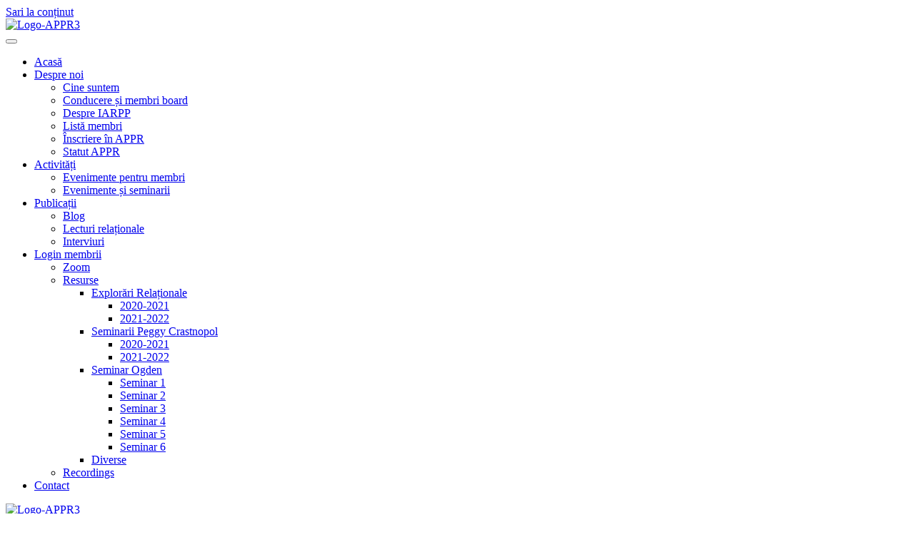

--- FILE ---
content_type: text/html; charset=UTF-8
request_url: https://iarpp.ro/incursiune-in-lumea-lui-castaneda/
body_size: 25650
content:
<!doctype html><html lang="ro-RO" prefix="og: https://ogp.me/ns#"><head><script data-no-optimize="1">var litespeed_docref=sessionStorage.getItem("litespeed_docref");litespeed_docref&&(Object.defineProperty(document,"referrer",{get:function(){return litespeed_docref}}),sessionStorage.removeItem("litespeed_docref"));</script> <meta charset="UTF-8"><meta name="viewport" content="width=device-width, initial-scale=1"><link rel="profile" href="https://gmpg.org/xfn/11"><title>Incursiune in lumea lui Castaneda - IARPP</title><meta name="description" content="L-am citit prima oara pe Castaneda acum vreo 10 ani la recomandarea unui bun cititor. Considerandu-ma un bun cititor, am inceput cu primul volum din seria ..."/><meta name="robots" content="follow, index, max-snippet:-1, max-video-preview:-1, max-image-preview:large"/><link rel="canonical" href="https://iarpp.ro/incursiune-in-lumea-lui-castaneda/" /><meta property="og:locale" content="ro_RO" /><meta property="og:type" content="article" /><meta property="og:title" content="Incursiune in lumea lui Castaneda - IARPP" /><meta property="og:description" content="L-am citit prima oara pe Castaneda acum vreo 10 ani la recomandarea unui bun cititor. Considerandu-ma un bun cititor, am inceput cu primul volum din seria ..." /><meta property="og:url" content="https://iarpp.ro/incursiune-in-lumea-lui-castaneda/" /><meta property="og:site_name" content="IARPP" /><meta property="article:section" content="Lecturi relationale" /><meta property="og:updated_time" content="2025-10-25T15:04:44+03:00" /><meta property="og:image" content="https://iarpp.ro/wp-content/uploads/2022/02/719fa7f0d012300561353885eb617cb7.jpg" /><meta property="og:image:secure_url" content="https://iarpp.ro/wp-content/uploads/2022/02/719fa7f0d012300561353885eb617cb7.jpg" /><meta property="og:image:width" content="250" /><meta property="og:image:height" content="354" /><meta property="og:image:alt" content="castaneda" /><meta property="og:image:type" content="image/jpeg" /><meta property="article:published_time" content="2022-02-06T20:39:18+02:00" /><meta property="article:modified_time" content="2025-10-25T15:04:44+03:00" /><meta name="twitter:card" content="summary_large_image" /><meta name="twitter:title" content="Incursiune in lumea lui Castaneda - IARPP" /><meta name="twitter:description" content="L-am citit prima oara pe Castaneda acum vreo 10 ani la recomandarea unui bun cititor. Considerandu-ma un bun cititor, am inceput cu primul volum din seria ..." /><meta name="twitter:image" content="https://iarpp.ro/wp-content/uploads/2022/02/719fa7f0d012300561353885eb617cb7.jpg" /><meta name="twitter:label1" content="Scris de" /><meta name="twitter:data1" content="iarppadmin" /><meta name="twitter:label2" content="Timp pentru citire" /><meta name="twitter:data2" content="13 minute" /> <script type="application/ld+json" class="rank-math-schema">{"@context":"https://schema.org","@graph":[{"@type":["Person","Organization"],"@id":"https://iarpp.ro/#person","name":"IARPP","logo":{"@type":"ImageObject","@id":"https://iarpp.ro/#logo","url":"https://iarpp.ro/wp-content/uploads/2020/03/Logo-APPR3-e1585241875551.png","contentUrl":"https://iarpp.ro/wp-content/uploads/2020/03/Logo-APPR3-e1585241875551.png","caption":"IARPP","inLanguage":"ro-RO","width":"240","height":"57"},"image":{"@type":"ImageObject","@id":"https://iarpp.ro/#logo","url":"https://iarpp.ro/wp-content/uploads/2020/03/Logo-APPR3-e1585241875551.png","contentUrl":"https://iarpp.ro/wp-content/uploads/2020/03/Logo-APPR3-e1585241875551.png","caption":"IARPP","inLanguage":"ro-RO","width":"240","height":"57"}},{"@type":"WebSite","@id":"https://iarpp.ro/#website","url":"https://iarpp.ro","name":"IARPP","alternateName":"APPR","publisher":{"@id":"https://iarpp.ro/#person"},"inLanguage":"ro-RO"},{"@type":"ImageObject","@id":"https://iarpp.ro/wp-content/uploads/2022/02/719fa7f0d012300561353885eb617cb7.jpg","url":"https://iarpp.ro/wp-content/uploads/2022/02/719fa7f0d012300561353885eb617cb7.jpg","width":"250","height":"354","inLanguage":"ro-RO"},{"@type":"WebPage","@id":"https://iarpp.ro/incursiune-in-lumea-lui-castaneda/#webpage","url":"https://iarpp.ro/incursiune-in-lumea-lui-castaneda/","name":"Incursiune in lumea lui Castaneda - IARPP","datePublished":"2022-02-06T20:39:18+02:00","dateModified":"2025-10-25T15:04:44+03:00","isPartOf":{"@id":"https://iarpp.ro/#website"},"primaryImageOfPage":{"@id":"https://iarpp.ro/wp-content/uploads/2022/02/719fa7f0d012300561353885eb617cb7.jpg"},"inLanguage":"ro-RO"},{"@type":"Person","@id":"https://iarpp.ro/author/iarppadmin/","name":"iarppadmin","url":"https://iarpp.ro/author/iarppadmin/","image":{"@type":"ImageObject","@id":"https://iarpp.ro/wp-content/litespeed/avatar/89c0a6253cdc2727d4ba1420fb575741.jpg?ver=1768562747","url":"https://iarpp.ro/wp-content/litespeed/avatar/89c0a6253cdc2727d4ba1420fb575741.jpg?ver=1768562747","caption":"iarppadmin","inLanguage":"ro-RO"}},{"@type":"BlogPosting","headline":"Incursiune in lumea lui Castaneda - IARPP","keywords":"castaneda","datePublished":"2022-02-06T20:39:18+02:00","dateModified":"2025-10-25T15:04:44+03:00","author":{"@id":"https://iarpp.ro/author/iarppadmin/","name":"iarppadmin"},"publisher":{"@id":"https://iarpp.ro/#person"},"description":"L-am citit prima oara pe Castaneda acum vreo 10 ani la recomandarea unui bun cititor. Considerandu-ma un bun cititor, am inceput cu primul volum din seria ...","name":"Incursiune in lumea lui Castaneda - IARPP","@id":"https://iarpp.ro/incursiune-in-lumea-lui-castaneda/#richSnippet","isPartOf":{"@id":"https://iarpp.ro/incursiune-in-lumea-lui-castaneda/#webpage"},"image":{"@id":"https://iarpp.ro/wp-content/uploads/2022/02/719fa7f0d012300561353885eb617cb7.jpg"},"inLanguage":"ro-RO","mainEntityOfPage":{"@id":"https://iarpp.ro/incursiune-in-lumea-lui-castaneda/#webpage"}}]}</script> <link rel="alternate" type="application/rss+xml" title="IARPP &raquo; Flux" href="https://iarpp.ro/feed/" /><link rel="alternate" type="application/rss+xml" title="IARPP &raquo; Flux comentarii" href="https://iarpp.ro/comments/feed/" /><link rel="alternate" type="text/calendar" title="Flux iCal IARPP &raquo;" href="https://iarpp.ro/evenimente/?ical=1" /><link rel="alternate" type="application/rss+xml" title="Flux comentarii IARPP &raquo; Incursiune in lumea lui Castaneda" href="https://iarpp.ro/incursiune-in-lumea-lui-castaneda/feed/" /><link rel="alternate" title="oEmbed (JSON)" type="application/json+oembed" href="https://iarpp.ro/wp-json/oembed/1.0/embed?url=https%3A%2F%2Fiarpp.ro%2Fincursiune-in-lumea-lui-castaneda%2F" /><link rel="alternate" title="oEmbed (XML)" type="text/xml+oembed" href="https://iarpp.ro/wp-json/oembed/1.0/embed?url=https%3A%2F%2Fiarpp.ro%2Fincursiune-in-lumea-lui-castaneda%2F&#038;format=xml" /><style id='wp-img-auto-sizes-contain-inline-css'>img:is([sizes=auto i],[sizes^="auto," i]){contain-intrinsic-size:3000px 1500px}
/*# sourceURL=wp-img-auto-sizes-contain-inline-css */</style><link data-optimized="2" rel="stylesheet" href="https://iarpp.ro/wp-content/litespeed/css/a4bacf6ec67729d3fd3c62845db604fe.css?ver=e935f" /><style id='global-styles-inline-css'>:root{--wp--preset--aspect-ratio--square: 1;--wp--preset--aspect-ratio--4-3: 4/3;--wp--preset--aspect-ratio--3-4: 3/4;--wp--preset--aspect-ratio--3-2: 3/2;--wp--preset--aspect-ratio--2-3: 2/3;--wp--preset--aspect-ratio--16-9: 16/9;--wp--preset--aspect-ratio--9-16: 9/16;--wp--preset--color--black: #000000;--wp--preset--color--cyan-bluish-gray: #abb8c3;--wp--preset--color--white: #ffffff;--wp--preset--color--pale-pink: #f78da7;--wp--preset--color--vivid-red: #cf2e2e;--wp--preset--color--luminous-vivid-orange: #ff6900;--wp--preset--color--luminous-vivid-amber: #fcb900;--wp--preset--color--light-green-cyan: #7bdcb5;--wp--preset--color--vivid-green-cyan: #00d084;--wp--preset--color--pale-cyan-blue: #8ed1fc;--wp--preset--color--vivid-cyan-blue: #0693e3;--wp--preset--color--vivid-purple: #9b51e0;--wp--preset--gradient--vivid-cyan-blue-to-vivid-purple: linear-gradient(135deg,rgb(6,147,227) 0%,rgb(155,81,224) 100%);--wp--preset--gradient--light-green-cyan-to-vivid-green-cyan: linear-gradient(135deg,rgb(122,220,180) 0%,rgb(0,208,130) 100%);--wp--preset--gradient--luminous-vivid-amber-to-luminous-vivid-orange: linear-gradient(135deg,rgb(252,185,0) 0%,rgb(255,105,0) 100%);--wp--preset--gradient--luminous-vivid-orange-to-vivid-red: linear-gradient(135deg,rgb(255,105,0) 0%,rgb(207,46,46) 100%);--wp--preset--gradient--very-light-gray-to-cyan-bluish-gray: linear-gradient(135deg,rgb(238,238,238) 0%,rgb(169,184,195) 100%);--wp--preset--gradient--cool-to-warm-spectrum: linear-gradient(135deg,rgb(74,234,220) 0%,rgb(151,120,209) 20%,rgb(207,42,186) 40%,rgb(238,44,130) 60%,rgb(251,105,98) 80%,rgb(254,248,76) 100%);--wp--preset--gradient--blush-light-purple: linear-gradient(135deg,rgb(255,206,236) 0%,rgb(152,150,240) 100%);--wp--preset--gradient--blush-bordeaux: linear-gradient(135deg,rgb(254,205,165) 0%,rgb(254,45,45) 50%,rgb(107,0,62) 100%);--wp--preset--gradient--luminous-dusk: linear-gradient(135deg,rgb(255,203,112) 0%,rgb(199,81,192) 50%,rgb(65,88,208) 100%);--wp--preset--gradient--pale-ocean: linear-gradient(135deg,rgb(255,245,203) 0%,rgb(182,227,212) 50%,rgb(51,167,181) 100%);--wp--preset--gradient--electric-grass: linear-gradient(135deg,rgb(202,248,128) 0%,rgb(113,206,126) 100%);--wp--preset--gradient--midnight: linear-gradient(135deg,rgb(2,3,129) 0%,rgb(40,116,252) 100%);--wp--preset--font-size--small: 13px;--wp--preset--font-size--medium: 20px;--wp--preset--font-size--large: 36px;--wp--preset--font-size--x-large: 42px;--wp--preset--spacing--20: 0.44rem;--wp--preset--spacing--30: 0.67rem;--wp--preset--spacing--40: 1rem;--wp--preset--spacing--50: 1.5rem;--wp--preset--spacing--60: 2.25rem;--wp--preset--spacing--70: 3.38rem;--wp--preset--spacing--80: 5.06rem;--wp--preset--shadow--natural: 6px 6px 9px rgba(0, 0, 0, 0.2);--wp--preset--shadow--deep: 12px 12px 50px rgba(0, 0, 0, 0.4);--wp--preset--shadow--sharp: 6px 6px 0px rgba(0, 0, 0, 0.2);--wp--preset--shadow--outlined: 6px 6px 0px -3px rgb(255, 255, 255), 6px 6px rgb(0, 0, 0);--wp--preset--shadow--crisp: 6px 6px 0px rgb(0, 0, 0);}:root { --wp--style--global--content-size: 800px;--wp--style--global--wide-size: 1200px; }:where(body) { margin: 0; }.wp-site-blocks > .alignleft { float: left; margin-right: 2em; }.wp-site-blocks > .alignright { float: right; margin-left: 2em; }.wp-site-blocks > .aligncenter { justify-content: center; margin-left: auto; margin-right: auto; }:where(.wp-site-blocks) > * { margin-block-start: 24px; margin-block-end: 0; }:where(.wp-site-blocks) > :first-child { margin-block-start: 0; }:where(.wp-site-blocks) > :last-child { margin-block-end: 0; }:root { --wp--style--block-gap: 24px; }:root :where(.is-layout-flow) > :first-child{margin-block-start: 0;}:root :where(.is-layout-flow) > :last-child{margin-block-end: 0;}:root :where(.is-layout-flow) > *{margin-block-start: 24px;margin-block-end: 0;}:root :where(.is-layout-constrained) > :first-child{margin-block-start: 0;}:root :where(.is-layout-constrained) > :last-child{margin-block-end: 0;}:root :where(.is-layout-constrained) > *{margin-block-start: 24px;margin-block-end: 0;}:root :where(.is-layout-flex){gap: 24px;}:root :where(.is-layout-grid){gap: 24px;}.is-layout-flow > .alignleft{float: left;margin-inline-start: 0;margin-inline-end: 2em;}.is-layout-flow > .alignright{float: right;margin-inline-start: 2em;margin-inline-end: 0;}.is-layout-flow > .aligncenter{margin-left: auto !important;margin-right: auto !important;}.is-layout-constrained > .alignleft{float: left;margin-inline-start: 0;margin-inline-end: 2em;}.is-layout-constrained > .alignright{float: right;margin-inline-start: 2em;margin-inline-end: 0;}.is-layout-constrained > .aligncenter{margin-left: auto !important;margin-right: auto !important;}.is-layout-constrained > :where(:not(.alignleft):not(.alignright):not(.alignfull)){max-width: var(--wp--style--global--content-size);margin-left: auto !important;margin-right: auto !important;}.is-layout-constrained > .alignwide{max-width: var(--wp--style--global--wide-size);}body .is-layout-flex{display: flex;}.is-layout-flex{flex-wrap: wrap;align-items: center;}.is-layout-flex > :is(*, div){margin: 0;}body .is-layout-grid{display: grid;}.is-layout-grid > :is(*, div){margin: 0;}body{padding-top: 0px;padding-right: 0px;padding-bottom: 0px;padding-left: 0px;}a:where(:not(.wp-element-button)){text-decoration: underline;}:root :where(.wp-element-button, .wp-block-button__link){background-color: #32373c;border-width: 0;color: #fff;font-family: inherit;font-size: inherit;font-style: inherit;font-weight: inherit;letter-spacing: inherit;line-height: inherit;padding-top: calc(0.667em + 2px);padding-right: calc(1.333em + 2px);padding-bottom: calc(0.667em + 2px);padding-left: calc(1.333em + 2px);text-decoration: none;text-transform: inherit;}.has-black-color{color: var(--wp--preset--color--black) !important;}.has-cyan-bluish-gray-color{color: var(--wp--preset--color--cyan-bluish-gray) !important;}.has-white-color{color: var(--wp--preset--color--white) !important;}.has-pale-pink-color{color: var(--wp--preset--color--pale-pink) !important;}.has-vivid-red-color{color: var(--wp--preset--color--vivid-red) !important;}.has-luminous-vivid-orange-color{color: var(--wp--preset--color--luminous-vivid-orange) !important;}.has-luminous-vivid-amber-color{color: var(--wp--preset--color--luminous-vivid-amber) !important;}.has-light-green-cyan-color{color: var(--wp--preset--color--light-green-cyan) !important;}.has-vivid-green-cyan-color{color: var(--wp--preset--color--vivid-green-cyan) !important;}.has-pale-cyan-blue-color{color: var(--wp--preset--color--pale-cyan-blue) !important;}.has-vivid-cyan-blue-color{color: var(--wp--preset--color--vivid-cyan-blue) !important;}.has-vivid-purple-color{color: var(--wp--preset--color--vivid-purple) !important;}.has-black-background-color{background-color: var(--wp--preset--color--black) !important;}.has-cyan-bluish-gray-background-color{background-color: var(--wp--preset--color--cyan-bluish-gray) !important;}.has-white-background-color{background-color: var(--wp--preset--color--white) !important;}.has-pale-pink-background-color{background-color: var(--wp--preset--color--pale-pink) !important;}.has-vivid-red-background-color{background-color: var(--wp--preset--color--vivid-red) !important;}.has-luminous-vivid-orange-background-color{background-color: var(--wp--preset--color--luminous-vivid-orange) !important;}.has-luminous-vivid-amber-background-color{background-color: var(--wp--preset--color--luminous-vivid-amber) !important;}.has-light-green-cyan-background-color{background-color: var(--wp--preset--color--light-green-cyan) !important;}.has-vivid-green-cyan-background-color{background-color: var(--wp--preset--color--vivid-green-cyan) !important;}.has-pale-cyan-blue-background-color{background-color: var(--wp--preset--color--pale-cyan-blue) !important;}.has-vivid-cyan-blue-background-color{background-color: var(--wp--preset--color--vivid-cyan-blue) !important;}.has-vivid-purple-background-color{background-color: var(--wp--preset--color--vivid-purple) !important;}.has-black-border-color{border-color: var(--wp--preset--color--black) !important;}.has-cyan-bluish-gray-border-color{border-color: var(--wp--preset--color--cyan-bluish-gray) !important;}.has-white-border-color{border-color: var(--wp--preset--color--white) !important;}.has-pale-pink-border-color{border-color: var(--wp--preset--color--pale-pink) !important;}.has-vivid-red-border-color{border-color: var(--wp--preset--color--vivid-red) !important;}.has-luminous-vivid-orange-border-color{border-color: var(--wp--preset--color--luminous-vivid-orange) !important;}.has-luminous-vivid-amber-border-color{border-color: var(--wp--preset--color--luminous-vivid-amber) !important;}.has-light-green-cyan-border-color{border-color: var(--wp--preset--color--light-green-cyan) !important;}.has-vivid-green-cyan-border-color{border-color: var(--wp--preset--color--vivid-green-cyan) !important;}.has-pale-cyan-blue-border-color{border-color: var(--wp--preset--color--pale-cyan-blue) !important;}.has-vivid-cyan-blue-border-color{border-color: var(--wp--preset--color--vivid-cyan-blue) !important;}.has-vivid-purple-border-color{border-color: var(--wp--preset--color--vivid-purple) !important;}.has-vivid-cyan-blue-to-vivid-purple-gradient-background{background: var(--wp--preset--gradient--vivid-cyan-blue-to-vivid-purple) !important;}.has-light-green-cyan-to-vivid-green-cyan-gradient-background{background: var(--wp--preset--gradient--light-green-cyan-to-vivid-green-cyan) !important;}.has-luminous-vivid-amber-to-luminous-vivid-orange-gradient-background{background: var(--wp--preset--gradient--luminous-vivid-amber-to-luminous-vivid-orange) !important;}.has-luminous-vivid-orange-to-vivid-red-gradient-background{background: var(--wp--preset--gradient--luminous-vivid-orange-to-vivid-red) !important;}.has-very-light-gray-to-cyan-bluish-gray-gradient-background{background: var(--wp--preset--gradient--very-light-gray-to-cyan-bluish-gray) !important;}.has-cool-to-warm-spectrum-gradient-background{background: var(--wp--preset--gradient--cool-to-warm-spectrum) !important;}.has-blush-light-purple-gradient-background{background: var(--wp--preset--gradient--blush-light-purple) !important;}.has-blush-bordeaux-gradient-background{background: var(--wp--preset--gradient--blush-bordeaux) !important;}.has-luminous-dusk-gradient-background{background: var(--wp--preset--gradient--luminous-dusk) !important;}.has-pale-ocean-gradient-background{background: var(--wp--preset--gradient--pale-ocean) !important;}.has-electric-grass-gradient-background{background: var(--wp--preset--gradient--electric-grass) !important;}.has-midnight-gradient-background{background: var(--wp--preset--gradient--midnight) !important;}.has-small-font-size{font-size: var(--wp--preset--font-size--small) !important;}.has-medium-font-size{font-size: var(--wp--preset--font-size--medium) !important;}.has-large-font-size{font-size: var(--wp--preset--font-size--large) !important;}.has-x-large-font-size{font-size: var(--wp--preset--font-size--x-large) !important;}
:root :where(.wp-block-pullquote){font-size: 1.5em;line-height: 1.6;}
/*# sourceURL=global-styles-inline-css */</style> <script type="litespeed/javascript" data-src="https://iarpp.ro/wp-includes/js/jquery/jquery.min.js" id="jquery-core-js"></script> <link rel="https://api.w.org/" href="https://iarpp.ro/wp-json/" /><link rel="alternate" title="JSON" type="application/json" href="https://iarpp.ro/wp-json/wp/v2/posts/3154" /><link rel="EditURI" type="application/rsd+xml" title="RSD" href="https://iarpp.ro/xmlrpc.php?rsd" /><meta name="generator" content="WordPress 6.9" /><link rel='shortlink' href='https://iarpp.ro/?p=3154' />
 <script type="litespeed/javascript" data-src="https://www.googletagmanager.com/gtag/js?id=G-61S8JDF963"></script> <script type="litespeed/javascript">window.dataLayer=window.dataLayer||[];function gtag(){dataLayer.push(arguments)}
gtag('js',new Date());gtag('config','G-61S8JDF963')</script><meta name="tec-api-version" content="v1"><meta name="tec-api-origin" content="https://iarpp.ro"><link rel="alternate" href="https://iarpp.ro/wp-json/tribe/events/v1/" /><meta name="description" content="L-am citit prima oara pe Castaneda acum vreo 10 ani la recomandarea unui bun cititor. Considerandu-ma un bun cititor, am inceput cu primul volum din seria lucrarilor lui – Invataturile lui Don Juan."><meta name="generator" content="Elementor 3.34.1; features: e_font_icon_svg, additional_custom_breakpoints; settings: css_print_method-external, google_font-enabled, font_display-swap"><style>.e-con.e-parent:nth-of-type(n+4):not(.e-lazyloaded):not(.e-no-lazyload),
				.e-con.e-parent:nth-of-type(n+4):not(.e-lazyloaded):not(.e-no-lazyload) * {
					background-image: none !important;
				}
				@media screen and (max-height: 1024px) {
					.e-con.e-parent:nth-of-type(n+3):not(.e-lazyloaded):not(.e-no-lazyload),
					.e-con.e-parent:nth-of-type(n+3):not(.e-lazyloaded):not(.e-no-lazyload) * {
						background-image: none !important;
					}
				}
				@media screen and (max-height: 640px) {
					.e-con.e-parent:nth-of-type(n+2):not(.e-lazyloaded):not(.e-no-lazyload),
					.e-con.e-parent:nth-of-type(n+2):not(.e-lazyloaded):not(.e-no-lazyload) * {
						background-image: none !important;
					}
				}</style><link rel="icon" href="https://iarpp.ro/wp-content/uploads/2020/03/cropped-Logo-APPR-32x32.png" sizes="32x32" /><link rel="icon" href="https://iarpp.ro/wp-content/uploads/2020/03/cropped-Logo-APPR-192x192.png" sizes="192x192" /><link rel="apple-touch-icon" href="https://iarpp.ro/wp-content/uploads/2020/03/cropped-Logo-APPR-180x180.png" /><meta name="msapplication-TileImage" content="https://iarpp.ro/wp-content/uploads/2020/03/cropped-Logo-APPR-270x270.png" /></head><body class="wp-singular post-template-default single single-post postid-3154 single-format-standard wp-custom-logo wp-embed-responsive wp-theme-hello-elementor tribe-no-js jkit-color-scheme hello-elementor-default elementor-default elementor-kit-3552 elementor-page elementor-page-3154 elementor-page-3895"><a class="skip-link screen-reader-text" href="#content">Sari la conținut</a><header data-elementor-type="header" data-elementor-id="3447" class="elementor elementor-3447 elementor-location-header" data-elementor-post-type="elementor_library"><div class="elementor-element elementor-element-24f0919 e-con-full e-flex e-con e-parent" data-id="24f0919" data-element_type="container" data-settings="{&quot;background_background&quot;:&quot;classic&quot;,&quot;motion_fx_motion_fx_scrolling&quot;:&quot;yes&quot;,&quot;sticky&quot;:&quot;top&quot;,&quot;motion_fx_devices&quot;:[&quot;desktop&quot;,&quot;tablet&quot;,&quot;mobile&quot;],&quot;sticky_on&quot;:[&quot;desktop&quot;,&quot;tablet&quot;,&quot;mobile&quot;],&quot;sticky_offset&quot;:0,&quot;sticky_effects_offset&quot;:0,&quot;sticky_anchor_link_offset&quot;:0}"><div class="elementor-element elementor-element-6a6a9d9 e-con-full e-flex e-con e-child" data-id="6a6a9d9" data-element_type="container"><div class="elementor-element elementor-element-60fa02f elementor-widget-mobile__width-initial elementor-widget__width-inherit elementor-widget elementor-widget-image" data-id="60fa02f" data-element_type="widget" data-widget_type="image.default">
<a href="/">
<img data-lazyloaded="1" src="[data-uri]" width="240" height="57" data-src="https://iarpp.ro/wp-content/uploads/2020/03/Logo-APPR3-e1585241875551.png" class="attachment-full size-full wp-image-2087" alt="Logo-APPR3" decoding="async" data-srcset="https://iarpp.ro/wp-content/uploads/2020/03/Logo-APPR3-e1585241875551.png 240w, https://iarpp.ro/wp-content/uploads/2020/03/Logo-APPR3-e1585241875551-200x48.png 200w" data-sizes="(max-width: 240px) 100vw, 240px" />								</a></div></div><div class="elementor-element elementor-element-e3b368c e-con-full e-flex e-con e-child" data-id="e3b368c" data-element_type="container"><div class="elementor-element elementor-element-72b3f4c elementor-widget elementor-widget-jkit_nav_menu" data-id="72b3f4c" data-element_type="widget" data-widget_type="jkit_nav_menu.default"><div  class="jeg-elementor-kit jkit-nav-menu break-point-tablet submenu-click-title jeg_module_3154__696e320d122bc"  data-item-indicator="&lt;i aria-hidden=&quot;true&quot; class=&quot;jki jki-plus-solid&quot;&gt;&lt;/i&gt;"><button aria-label="open-menu" class="jkit-hamburger-menu"><i aria-hidden="true" class="jki jki-align-right-line"></i></button><div class="jkit-menu-wrapper"><div class="jkit-menu-container"><ul id="menu-meniu-principal" class="jkit-menu jkit-menu-direction-flex jkit-submenu-position-top"><li id="menu-item-27" class="menu-item menu-item-type-post_type menu-item-object-page menu-item-home menu-item-27"><a href="https://iarpp.ro/">Acasă</a></li><li id="menu-item-2222" class="menu-item menu-item-type-custom menu-item-object-custom menu-item-has-children menu-item-2222"><a href="#">Despre noi</a><ul class="sub-menu"><li id="menu-item-2051" class="menu-item menu-item-type-post_type menu-item-object-page menu-item-2051"><a href="https://iarpp.ro/cine-suntem/">Cine suntem</a></li><li id="menu-item-2047" class="menu-item menu-item-type-post_type menu-item-object-page menu-item-2047"><a href="https://iarpp.ro/conducere-si-membri-board/">Conducere și membri board</a></li><li id="menu-item-2048" class="menu-item menu-item-type-post_type menu-item-object-page menu-item-2048"><a href="https://iarpp.ro/despre-iarpp/">Despre IARPP</a></li><li id="menu-item-2050" class="menu-item menu-item-type-post_type menu-item-object-page menu-item-2050"><a href="https://iarpp.ro/lista-membri/">Listă membri</a></li><li id="menu-item-2262" class="menu-item menu-item-type-post_type menu-item-object-page menu-item-2262"><a href="https://iarpp.ro/inscriere-in-appr/">Înscriere în APPR</a></li><li id="menu-item-2700" class="menu-item menu-item-type-post_type menu-item-object-page menu-item-2700"><a href="https://iarpp.ro/statut-appr/">Statut APPR</a></li></ul></li><li id="menu-item-2457" class="menu-item menu-item-type-custom menu-item-object-custom menu-item-has-children menu-item-2457"><a href="#">Activități</a><ul class="sub-menu"><li id="menu-item-2459" class="menu-item menu-item-type-post_type menu-item-object-page menu-item-2459"><a href="https://iarpp.ro/evenimente-pentru-membri/">Evenimente pentru membri</a></li><li id="menu-item-2458" class="menu-item menu-item-type-post_type menu-item-object-page menu-item-2458"><a href="https://iarpp.ro/evenimente-si-seminarii/">Evenimente și seminarii</a></li></ul></li><li id="menu-item-2345" class="menu-item menu-item-type-custom menu-item-object-custom menu-item-has-children menu-item-2345"><a href="#">Publicații</a><ul class="sub-menu"><li id="menu-item-3297" class="menu-item menu-item-type-post_type menu-item-object-page current_page_parent menu-item-3297"><a href="https://iarpp.ro/blog/">Blog</a></li><li id="menu-item-2072" class="menu-item menu-item-type-post_type menu-item-object-page menu-item-2072"><a href="https://iarpp.ro/lecturi-relationale/">Lecturi relaționale</a></li><li id="menu-item-2090" class="menu-item menu-item-type-post_type menu-item-object-page menu-item-2090"><a href="https://iarpp.ro/interviuri/">Interviuri</a></li></ul></li><li id="menu-item-2320" class="menu-item menu-item-type-custom menu-item-object-custom menu-item-has-children menu-item-2320"><a href="#">Login membrii</a><ul class="sub-menu"><li id="menu-item-4497" class="menu-item menu-item-type-post_type menu-item-object-page menu-item-4497"><a href="https://iarpp.ro/intalniri-zoom/">Zoom</a></li><li id="menu-item-2743" class="menu-item menu-item-type-custom menu-item-object-custom menu-item-has-children menu-item-2743"><a href="#">Resurse</a><ul class="sub-menu"><li id="menu-item-3012" class="menu-item menu-item-type-custom menu-item-object-custom menu-item-has-children menu-item-3012"><a href="#">Explorări Relaționale</a><ul class="sub-menu"><li id="menu-item-3010" class="menu-item menu-item-type-post_type menu-item-object-page menu-item-3010"><a href="https://iarpp.ro/resurse/explorari-relationale/explorari-relationale-2020-2021/">2020-2021</a></li><li id="menu-item-3009" class="menu-item menu-item-type-post_type menu-item-object-page menu-item-3009"><a href="https://iarpp.ro/resurse/explorari-relationale/explorari-relationale-2021-2022/">2021-2022</a></li></ul></li><li id="menu-item-3011" class="menu-item menu-item-type-custom menu-item-object-custom menu-item-has-children menu-item-3011"><a href="#">Seminarii Peggy Crastnopol</a><ul class="sub-menu"><li id="menu-item-3008" class="menu-item menu-item-type-post_type menu-item-object-page menu-item-3008"><a href="https://iarpp.ro/resurse/seminarii-peggy-crastnopol-2020-2021/">2020-2021</a></li><li id="menu-item-3007" class="menu-item menu-item-type-post_type menu-item-object-page menu-item-3007"><a href="https://iarpp.ro/resurse/seminarii-peggy-crastnopol-2021-2022/">2021-2022</a></li></ul></li><li id="menu-item-3080" class="menu-item menu-item-type-custom menu-item-object-custom menu-item-has-children menu-item-3080"><a href="#">Seminar Ogden</a><ul class="sub-menu"><li id="menu-item-3077" class="menu-item menu-item-type-post_type menu-item-object-page menu-item-3077"><a href="https://iarpp.ro/resurse/seminar-1-ogden/">Seminar 1</a></li><li id="menu-item-3076" class="menu-item menu-item-type-post_type menu-item-object-page menu-item-3076"><a href="https://iarpp.ro/resurse/seminar-2-ogden/">Seminar 2</a></li><li id="menu-item-3072" class="menu-item menu-item-type-post_type menu-item-object-page menu-item-3072"><a href="https://iarpp.ro/resurse/seminar-3-ogden/">Seminar 3</a></li><li id="menu-item-3075" class="menu-item menu-item-type-post_type menu-item-object-page menu-item-3075"><a href="https://iarpp.ro/resurse/seminar-4-ogden/">Seminar 4</a></li><li id="menu-item-3074" class="menu-item menu-item-type-post_type menu-item-object-page menu-item-3074"><a href="https://iarpp.ro/resurse/seminar-5-ogden/">Seminar 5</a></li><li id="menu-item-3073" class="menu-item menu-item-type-post_type menu-item-object-page menu-item-3073"><a href="https://iarpp.ro/resurse/seminar-6-ogden/">Seminar 6</a></li></ul></li><li id="menu-item-3006" class="menu-item menu-item-type-post_type menu-item-object-page menu-item-3006"><a href="https://iarpp.ro/resurse/diverse/">Diverse</a></li></ul></li><li id="menu-item-2888" class="menu-item menu-item-type-post_type menu-item-object-page menu-item-2888"><a href="https://iarpp.ro/recordings/">Recordings</a></li></ul></li><li id="menu-item-1976" class="menu-item menu-item-type-post_type menu-item-object-page menu-item-1976"><a href="https://iarpp.ro/contact/">Contact</a></li></ul></div><div class="jkit-nav-identity-panel"><div class="jkit-nav-site-title"><a href="https://iarpp.ro" class="jkit-nav-logo" aria-label="Home Link"><img data-lazyloaded="1" src="[data-uri]" width="240" height="57" data-src="https://iarpp.ro/wp-content/uploads/2020/03/Logo-APPR3-e1585241875551.png" class="attachment-full size-full" alt="Logo-APPR3" decoding="async" data-srcset="https://iarpp.ro/wp-content/uploads/2020/03/Logo-APPR3-e1585241875551.png 240w, https://iarpp.ro/wp-content/uploads/2020/03/Logo-APPR3-e1585241875551-200x48.png 200w" data-sizes="(max-width: 240px) 100vw, 240px" /></a></div>
<button aria-label="close-menu" class="jkit-close-menu"><i aria-hidden="true" class="jki jki-cross-light"></i></button></div></div><div class="jkit-overlay"></div></div></div></div><div class="elementor-element elementor-element-d9c6071 e-con-full elementor-hidden-tablet elementor-hidden-mobile e-flex e-con e-child" data-id="d9c6071" data-element_type="container"></div></div></header><div data-elementor-type="single-post" data-elementor-id="3895" class="elementor elementor-3895 elementor-location-single post-3154 post type-post status-publish format-standard has-post-thumbnail hentry category-lecturi-relationale" data-elementor-post-type="elementor_library"><div class="elementor-element elementor-element-628f7f04 e-flex e-con-boxed e-con e-parent" data-id="628f7f04" data-element_type="container"><div class="e-con-inner"><div class="elementor-element elementor-element-7e23be8a elementor-widget elementor-widget-theme-post-featured-image elementor-widget-image" data-id="7e23be8a" data-element_type="widget" data-widget_type="theme-post-featured-image.default">
<img data-lazyloaded="1" src="[data-uri]" fetchpriority="high" width="250" height="354" data-src="https://iarpp.ro/wp-content/uploads/2022/02/719fa7f0d012300561353885eb617cb7.jpg" class="attachment-full size-full wp-image-3158" alt="" decoding="async" data-srcset="https://iarpp.ro/wp-content/uploads/2022/02/719fa7f0d012300561353885eb617cb7.jpg 250w, https://iarpp.ro/wp-content/uploads/2022/02/719fa7f0d012300561353885eb617cb7-212x300.jpg 212w, https://iarpp.ro/wp-content/uploads/2022/02/719fa7f0d012300561353885eb617cb7-200x283.jpg 200w" data-sizes="(max-width: 250px) 100vw, 250px" /></div><div class="elementor-element elementor-element-3231e28 elementor-widget elementor-widget-jkit_post_title" data-id="3231e28" data-element_type="widget" data-widget_type="jkit_post_title.default"><div  class="jeg-elementor-kit jkit-post-title jeg_module_3154_1_696e320d1820e" ><h1 class="post-title style-color ">Incursiune in lumea lui Castaneda</h1></div></div><div class="elementor-element elementor-element-20eaf7b0 elementor-align-center elementor-widget elementor-widget-post-info" data-id="20eaf7b0" data-element_type="widget" data-widget_type="post-info.default"><ul class="elementor-inline-items elementor-icon-list-items elementor-post-info"><li class="elementor-icon-list-item elementor-repeater-item-0d5851b elementor-inline-item" itemprop="about">
<span class="elementor-icon-list-text elementor-post-info__item elementor-post-info__item--type-terms">
<span class="elementor-post-info__terms-list">
<span class="elementor-post-info__terms-list-item">Lecturi relationale</span>				</span>
</span></li></ul></div><div class="elementor-element elementor-element-4d0c13b8 elementor-align-center elementor-widget elementor-widget-post-info" data-id="4d0c13b8" data-element_type="widget" data-widget_type="post-info.default"><ul class="elementor-inline-items elementor-icon-list-items elementor-post-info"><li class="elementor-icon-list-item elementor-repeater-item-85ee600 elementor-inline-item" itemprop="datePublished">
<span class="elementor-icon-list-text elementor-post-info__item elementor-post-info__item--type-date">
<time>februarie 6, 2022</time>					</span></li></ul></div><div class="elementor-element elementor-element-7db434a4 elementor-widget elementor-widget-theme-post-content" data-id="7db434a4" data-element_type="widget" data-widget_type="theme-post-content.default"><div data-elementor-type="wp-post" data-elementor-id="3154" class="elementor elementor-3154" data-elementor-post-type="post"><div class="elementor-element elementor-element-6ac358bb e-flex e-con-boxed e-con e-parent" data-id="6ac358bb" data-element_type="container"><div class="e-con-inner"><div class="elementor-element elementor-element-4771217a elementor-widget elementor-widget-text-editor" data-id="4771217a" data-element_type="widget" data-widget_type="text-editor.default"><p><strong>Incursiune in lumea lui Castaneda</strong></p><p><strong>[Valentin Miu]</strong></p><p style="text-align: justify;">L-am citit prima oara pe Castaneda acum vreo 10 ani la recomandarea unui bun cititor. Considerandu-ma un bun cititor, am inceput cu primul volum din seria lucrarilor lui – Invataturile lui Don Juan. Au urmat celelalte, destul de rapid. Pe-atunci nu imi dadeam prea bine seama ce anume ma impingea sau ma tragea sa citesc; acum, dupa trecerea timpului, mi-a iesit la suprafata mintii ca gandul care m-a condus prin nenumarate lumi si lecturi, este gandul pe care l-am primit acum mult mai multi ani, din cu totul alte lecturi – suntem ceea ce gandim!</p><p style="text-align: justify;">Un gand simplu, a carei greutate o uit(am) peste zi!</p><p style="text-align: justify;">Acest gand inca aduna in fiecare zi, ca intr-un buchet special, lecturile, experientele, viata mea. Intr-o zi, la fel de ghidat ca si in ziua in care l-am citit pe Castaneda, am citit intr-o lucrare a psihanalistului relational-interpersonal P.Bromberg – Shadow and substance, 1993 &#8211; ca “procesul terapeutic de modificare a dialogului interior nu mai este pur si simplu, domeniul vrajitorilor. A fost descoperit de psihanaliza iar “sarcina practica” in acest context este negocierea situatiei analitice”. Cu cativa ani inainte, intr-o alta lucrare ( Getting into oneself and out of one’s self: in schizoid processes, 1984), cita din Castaneda sustinandu-si ideea ca limbajul nu e doar un instrument pentru a comunica ce doresti, ci si o modalitate prin care arati cine esti; redau aici citatul intrucat este util in ceea ce am de spus:</p><p style="text-align: justify;">„Aceeași perspectivă a fost dezvoltată sistematic și extensiv în romanele lui Carlos Castaneda (1968, 1971, 1972, 1974, 1977, 1981) și a constituit piatra de temelie a uceniciei lui Castaneda pe lângă învățătorul său vrăjitor Don Juan, pe măsură ce călătoreau la interfața dintre șamanism și știință, așa cum o ilustrează următoarele extrase din dialogul lor continuu:</p><ul><li style="list-style-type: none;"><ul><li>Ce faci atunci când ești singur?</li><li>Vorbesc cu mine însumi.</li><li>Despre ce vorbești cu tine însuți?</li><li>Nu știu. Despre orice, presupun.</li><li>Îți voi spune eu despre ce vorbim cu noi înșine. Vorbim despre lumea noastră. De fapt, menținem lumea noastră prin discursul nostru interior. Cum facem asta? Ori de câte ori ne încheiem discursul interior, lumea este mereu așa cum ar trebui să fie. Noi o reînnoim, îi dăm viață, o susținem cu discursul nostru interior. Și nu numai atât, noi ne alegem drumurile la fel cum vorbim cu noi înșine. De aceea, repetăm la nesfârșit aceleași greșeli, până în ziua în care murim, deoarece continuăm să repetăm același discurs interior până în ziua morții noastre. [Castaneda, 1971, pp. 262-263].”</li></ul></li></ul><p style="text-align: justify;">„Noi ne complacem în viziunea noastră despre lume, care ne obligă să simțim și să acționăm ca și cum am ști ceva despre lume. Încă de la primul lui gest, un învățător încearcă să stopeze acea viziune. Vrăjitorii îi spun oprirea dialogului interior&#8230; Pentru a opri viziunea lumii pe care o ai încă din leagăn, nu este suficient doar să dorești sau să iei o hotărâre. Ai nevoie de o sarcină practică. [Castaneda, 1974, p. 236].&#8221;</p><p style="text-align: justify;">Iar primul punct asupra caruia doresc sa ma opresc sunt cuvintele “noi ne alegem drumurile la fel cum vorbim cu noi insine”. Puterea acestei idei imi pare nelimitata, cu atat mai mult cu cat ne e atat de familiara. Ceea ce inteleg din aceste cuvinte, este faptul ca felul in care noi ne vorbim in mintile noastre, noi cu noi, are un caracter structurant in viata noastra. Fara sa ne dam seama, de cele mai multe ori, la interfata inconstientului cu preconstientul, in acea stare de semi-adormire sau partiala amortire a simturilor, ne ghidam singuri prin viata, ne “ordonam” succesul sau esecul, prin investitia de idei pe care o trecem ca neimportanta in procesul vietii noastre. Imi pare ca schimbarea nu intervine in viata noastra, pur si simplu pentru ca nu o concepem in mintea noastra, in solitudinea mintii noastre, iar asta, implicit, ne tine departe de mediul propice in care aceasta poate surveni, si anume mediul relational.</p><p style="text-align: justify;">In mediul relational, spune Bromberg si spune si don Juan, poti primi o “misiune captivanta” sau acea “sarcina practica”. Initial Bromberg defineste aceasta sarcina ca fiind regula de baza a psihanalizei, asocierea libera. Mai apoi, misiunea este negocierea situatiei analitice. In lucrarile lui Castaneda, veti intalni multe momente de asemenea “misiuni” care ii dezvaluie nagualului don Juan, vulnerabilitatile, punctele forte, modalitatea de raportare si imensa anxietate pe care Castaneda o traieste invatand din experienta directa, concreta, imediata…invatand pentru mai tarziu!</p><p style="text-align: justify;">Inainte de a desfasura aceste idei, as dori sa va spun si cateva cuvinte despre Carlos Castaneda si opera lui.</p><p style="text-align: justify;">Castaneda, care a trait intre anii 1925-1998, a fost un scriitor american care a inceput sa scrie o serie de carti dintr-un punct de vedere etnografic pe cand era student la antropologie in cadrul Universitatii din California. In cartile sale descrie intalnirea cu un “om al cunoasterii” pe numele lui Juan Matus, un Indian Yaqui din nordul Mexicului; in aceasta intalnire, Juan Matus il antreneaza in artele vrajitoriei si ale faptului de a deveni un luptator. In primele patru volume ale operei sale el descrie intreaga intalnire, iar de la al cincilea volum incepe sistematizarea cunostintelor dobandite de-a lungul perioadei in care a interactionat cu don Juan, care l-a recunoscut ca fiind urmatorul nagual.</p><p style="text-align: justify;">Cartile sale au cunoscut un succes foarte mare si sunt considerate azi, carti de fictiune.</p><p style="text-align: justify;">Pentru multa lume insa, Carlos Castaneda este samanul modern, care apartine timpului si spatiului nostru si care trebuie sa gaseasca – ca toti ceilalti maestrii dinaintea lui – o modalitatea de a vorbi pe intelesul nostru, pentru ca noi ceilalti sa intelegem ce vrea sa exprime sintagma “om al cunoasterii”. Efortul este semnificativ dat fiind ca rolul vrajitorului sau al nagualului este de mijlocitor intre realitati diferite, misterioase si periculoase, cum am spune un fel de a trai intre spatiile create de obiectele interne si externe.</p><p style="text-align: justify;">Despre samanism, Eliade spune ca acesta este “una din tehnicile arhaice ale extazului, mistica, magie si religie in sens larg”, iar samanul este omul separat de comunitate prin intensitatea experientei launtrice religioase. Samanul, continua Eliade, este “marele specialist in materie de suflet omenesc; numai samanul il poate <em>vedea</em>, caci el ii cunoaste forma si functiile”</p><p style="text-align: justify;">Un pasaj din “Focul launtric” este lamuritor in privinta anxietatii pe care Carlos o traieste in cautarea rostului, dar si in privinta modalitatii deosebite de invatare a lui Don Juan:</p><p style="text-align: justify;">&#8222;A spus că venisem acolo ca să mă instruiască, dar mă purtasem lamentabil. Trebuia să mă reorganizez. Primul lucru era să-mi dau seama că punctul meu de asamblare se deplasase şi acum umbrea lumina emanaţiilor. A-mi duce sentimentele din starea mea obişnuita de conştiinţa în lumea pe care o asamblasem reprezenta, într-adevăr, un travesti, pentru ca teama predomina doar emanaţiile vieţii de zi cu zi.</p><p style="text-align: justify;">I-am spus că, dacă punctul meu de asamblare se deplasase aşa cum spunea, aveam noutăţi pentru el. <strong>Teama mea era infinit mai mare şi mai devastatoare decât orice trăisem vreodată în viaţa mea de zi cu zi.</strong></p><p>— <strong>Te înseli, a spus el. Prima ta atenţie este confuza şi nu vrea să cedeze controlul, atâta tot.</strong> Am senzaţia că ai putea să mergi până la acele creaturi şi să le înfrunţi, fără ca ele să-ţi facă ceva.<br />Am insistat că nu puteam încerca un asemenea lucru.<br />El a râs şi mi-a declarat că, mai devreme sau mai târziu, trebuia să mă vindec de nebunia mea şi ca era mai puţin absurd să iau iniţiativa şi să-i înfrunt pe cei patru vizionari decât să accept că-i vedeam.&#8221;</p><p style="text-align: justify;">Aceste cuvinte ne permit sa vedem care este prima sursa a anxietatii si fricii devastatoare pe care Carlos o traieste in procesul devenirii sale interioare. Don Juan vorbeste despre o „inselatorie” pe care mintea, la granita diferitor stari-ale-sinelui, o propune mintii. Astfel anxietatea care bareaza drumul cunoasterii este data de dificultatea de a renunta la control din partea uneia din starile-sinelui lui Carlos, parte care a fost adusa in fata ochilor nostri in nenumarate feluri, dupa cum spuneam de multe ori comice. Voi folosi tot cuvintele lor pentru a o exprima:</p><p style="text-align: justify;">&#8222;Cel mai mare duşman al omului este importanţa de sine. Ia gândeşte-te puţin. Ce ne moleşeşte oare mai mult dacă nu sentimentul că suntem nedreptăţiţi, chiar ofensaţi, la gândul că un semen de-al nostru a comis o eroare de judecata la adresa noastră? Orgoliul ne dictează să ne petrecem cea mai mare parte a existentei măcinându-ne la gândul că am fost jigniţi.&#8221;</p><p>si</p><p style="text-align: justify;">&#8222;Luptătorii luptă împotriva orgoliului nu din principiu, ci abordându-l ca pe o chestiune de strategie, mi-a răspuns el. Eroarea pe care o comiţi este că încerci să-ţi explici problema în termeni morali.&#8221;</p><p style="text-align: justify;">In cuvinte mai aproape de noi, cred ca vorbeste despre partea noastra narcisica, despre partea din noi care se crede importanta si pe care ne construim stima de sine, increderea, puterea. In sistemul spiritual al lui don Juan, orgoliul este dusmanul numarul 1 pentru ca ne tine fixati intr-un singur univers perceptual. Pentru ca despre asta e vorba si mai mult decat atat, directia prin care putem ataca parerea de sine, rigidizata si rigidizanta, este faptul de a ne aduce aminte ca lumea nu este mai mult decat interpretarea pe care o dam noi. Daca schimbam interpretarea mintii noastre, lumea noastra se schimba. Veti gasi asemenea ganduri, dezvoltate cu indrazneala si subtilitate in lucrarile lui Bromberg si Stern. Relationalii si interpersonalii au inceput sa se intrebe daca nu cumva trecutul poate fi schimbat. In disciplina lui Juan-Castaneda, trecutul este doar un instrument, el nu conteaza decat daca te pregateste, te ajuta in cunoasterea lumii-asa-cum-este.</p><p style="text-align: justify;">Astfel o cantitate uriasa de anxietate rezulta din infruntarea felului in care ne vedem si ne vorbim noua insine, si lumea-asa-cum-este ea. Pentru a exemplifica direct, ceea ce ne poate provoca o cantitate uriasa de anxietate este urmatorul pasaj:</p><p style="text-align: justify;">&#8222;Lumea este atât de solidă şi reală pe cât ne-a obişnuit să credem percepţia noastră, dar nici nu se poate spune ca e o himera. Lumea nu este o iluzie, după cum susţin unii; este reală dintr-un punct de vedere şi ireală din alt punct de vedere. Fii foarte atent la ce urmează să-ţi spun, fiindcă doresc să înţelegi bine, nu doar să accepţi. Noi percepem realitatea. Iată un fapt cu greutate. Dar ceea ce percepem nu este un fapt de acelaşi fel, fiindcă învăţăm ce să percepem. Ceva aflat în lumea din afară ne afectează simţurile. Aceasta este partea de real. Partea nerealista este ceea ce ne transmit simţurile că se află în exterior.&#8221;</p><p style="text-align: justify;">Bromberg vorbea despre acea „tehnica” de a sta intre spatiile create de diferitele stari-ale-sinelui, de a le putea cunoaste pe toate, fara incercarea de a le impaca sau a amenaja relatii „bune” intre ele. Recunoasterea existentei lor pare a fi elementul central. Flexibilitatea interna pe care o propune sistemul lui don Juan, ataca puternic identitatea de sine, orgoliul nemasurat dar de inteles, al propriei definiri. Se descopera in felul acesta o disciplina spirituala care aduce laolalta, elemente pe care multe alte discipline spirituale si religioase, le-a adus – raportarea la propriile „pacate” este lupta suprema. Ceea ce este evident, de asemenea in toate disciplinele, este ca acesta lupta are loc in arena intersubiectivului. Tensiunea, pentru noi acum &#8211; anxietatea creata de ciocnirea gandurilor mintii silentioase cu gandurile si realitatea Celuilalt, este creatoare de universuri infinite atat proprii, subiective, cat mai ales relational-interpersonale.</p><p style="text-align: justify;">Cred ca procesul care anxieteaza, procesul deschiderii catre viata-asa-cum-este, se manifesta zilnic, de asemenea in faptul ca exista un continuum de inconstient intre noi – renumita comunicarea de la inconstient la inconstient &#8211; ca atunci cand un analist contine si elaboreaza intern materialul pacientului, mintea pacientului ( fara a se fi vorbit deschis, explicit despre acest proces) percepe, primeste continutul „digerat” de analist direct, nemediat verbal; nu stiu cum putem vorbi despre aceste experiente insa care analist nu le-a trait adesea?! Faptul ca traim impreuna cu pacientii nostri, intr-un urias camp interpersonal-misterios are darul sa anxieteze. Dar aceasta anxietate, prin raportare la ceea-ce-este, are putina relevanta.</p><p style="text-align: justify;">O a doua sursa de anxietate, mai profunda, asa cum reiese din opera lui Castaneda, se fundamenteaza in felul in care este descrisa structura experientei umane. Experimentam viata de zi cu zi in cadrul a ceea ce Castaneda numeste „prima atentie”. Este atentia noastra asa cum o stim noi. Inauntrul nostru exista insa o modalitate mai specializata, mai complexa de percepetie, si aceasta este „a doua atentie”. Ea este calea prin care putem afla despre necunoscutul vietii. Ne este recognoscibila daca ne gandim la inconstientul psihanalitic si este raspunzatoare pentru „uitarile” despre care aminteste Castaneda.</p><p style="text-align: justify;">Trecerea intre prima si a doua atentie, se facea in prezenta nagualului, la comanda lui. Acolo Castaneda experiementa lumea miraculoasa a inconstientului necunoscut, respectand lipsa de limita a inconstientului (freudian). Este acel moment in care, din scufundarea in materialul pacientului, analistul face conexiuni stra-luminatoare si, pentru un moment – probabil pe durata sedintei – pacientul intra intr-un alt spatiu intern-extern. Si la fel ca si in cazul lui Castaneda, raman anii de dupa sedintele de psihanaliza, sa descopere ce s-a sadit in el. Bogatia procesului poate fi perceputa doar de cel care poate percepe.</p><p style="text-align: justify;">&#8222;Necunoscutul este veşnic prezent, a continuat el, dar el depăşeşte posibilitatea conştiinţei noastre normale. Necunoscutul reprezintă partea superflua a omului obişnuit. Şi este superfluă deoarece omul obişnuit nu are suficientă energie pentru a-l înţelege.&#8221;</p><p style="text-align: justify;">Ultima treapta necesita amenajari speciale intrucat nu este accesibila oricui – „a treia atentie”. Aceasta este trecerea catre incognoscibil. Pentru aceasta disciplina extrema este necesara, impecabilitate si energia la un nivel superior sunt obligatorii. In caz contrar, trecerea in partea celalalta este mortala. Ca sa intelegem mai bine, iata cum descrie contactul cu necunoscutul, nu cu incognoscibilul:</p><p>&#8222;— Ce se întâmpla cu cei ale căror puncte de asamblare îşi pierd rigiditatea? m-am interesat eu.<br />— Dacă nu sunt luptători, a spus el, zâmbind, cred că şi-au pierdut minţile. Aşa cum ai crezut şi tu, odată, că înnebuneşti.</p><p>Daca sunt luptători, ştiu că au înnebunit, dar aşteaptă răbdători. Vezi, să fii sănătos fizic şi psihic înseamnă să ai un punct de asamblare nemişcat. Când se deplasează, înseamnă practic ca nu mai eşti în minţile tale.</p><p style="text-align: justify;">A spus că luptătorii ale căror puncte de asamblare s-au deplasat, au două opţiuni. Una este aceea să admită că sunt bolnavi şi să se poarte anormal, reacţionând emoţional la lumile ciudate la care sunt obligaţi să fie martori de către forţa de deplasare; iar alta este să rămână impasibili, neafectaţi, ştiind că punctul de asamblare revine întotdeauna la poziţia sa iniţiala.</p><p>— Şi dacă punctul de asamblare nu revine la poziţia sa iniţială? am întrebat<br />— Atunci, acei oameni sunt pierduţi, a spus el. Fie sunt nebuni incurabili, pentru ca<br />punctele lor de asamblare nu vor mai putea niciodată să asambleze lumea aşa cum o ştim, fie sunt vizionari unici, care şi-au început mişcarea către necunoscut.<br />— Ce determină dacă sunt una sau alta?<br />— Energia! Impecabilitatea! Luptătorii impecabili nu-şi pierd firea. Rămân neatinşi. Ţi-am spus de multe ori ca luptătorii impecabili pot vedea lumi înspăimântătoare fără să fie afectaţi. În clipa imediat următoare ei sunt capabili să spună o glumă, să râdă cu prietenii lor, cu străinii.&#8221;</p><p style="text-align: justify;">Revenind la Bromberg – „capacitatea unui individ de a permite adevarului sinelui sa fie modificat de impactul unui „celalalt (analist sau vrajitor) depinde de existenta unei relatii in care celalalt poate fi trait drept cineva care, paradoxal, accepta validitatea realitatii interioare a pacientului si, in acelasi timp, participa in aici si acum la actul constituirii unei realitati negociate, discrepante fata de aceasta.”</p><p style="text-align: justify;">Pentru a concluziona – in procesul devenirii a ceea ce suntem, anxietatea este parte integranta, un insotitor permanent. Acest fapt are ca si conditii doua aspecte: primul se refera la importanta de sine care blocheaza curgerea libera a energiei intre diferitele stari-ale-sinelui, lumi interioare misterioase, iar la randul lui acest blocaj interzice cunoasterea lumii externe (fie ca e vorba de lumea-asa-cum-este, fie ca e vorba despre lumea Celuilalt); al doilea aspect se refera la misterul necunoscutului si apasarea incognoscibilului. Fara o buna pregatire ne ratacim in necunoscut si vom fi fatal traumatizati de incognoscibil.</p><p>Valentin Miu</p><p>Februarie 2022</p><p>Bibliografie:</p><p>Bromberg, P. (1998) – Standing in the spaces, Essay on clinical process, trauma and dissociation, New York</p><p>Castaneda, C. (2006) – Focul launtric, Ed.Rao</p><p>Eliade, M. (1997) – Samanismul si tehnicile arhaice ale extazului, Ed.Humanitas</p></div></div></div></div></div><div class="elementor-element elementor-element-542bf282 elementor-widget elementor-widget-post-navigation" data-id="542bf282" data-element_type="widget" data-widget_type="post-navigation.default"><div class="elementor-post-navigation" role="navigation" aria-label="Post Navigation"><div class="elementor-post-navigation__prev elementor-post-navigation__link">
<a href="https://iarpp.ro/introducere-in-teoria-lui-w-r-d-fairbairn-liana-dumitru/" rel="prev"><span class="post-navigation__arrow-wrapper post-navigation__arrow-prev"><svg aria-hidden="true" class="e-font-icon-svg e-fas-angle-left" viewBox="0 0 256 512" xmlns="http://www.w3.org/2000/svg"><path d="M31.7 239l136-136c9.4-9.4 24.6-9.4 33.9 0l22.6 22.6c9.4 9.4 9.4 24.6 0 33.9L127.9 256l96.4 96.4c9.4 9.4 9.4 24.6 0 33.9L201.7 409c-9.4 9.4-24.6 9.4-33.9 0l-136-136c-9.5-9.4-9.5-24.6-.1-34z"></path></svg><span class="elementor-screen-only">Prev</span></span><span class="elementor-post-navigation__link__prev"><span class="post-navigation__prev--label">Anterior</span><span class="post-navigation__prev--title">Introducere in teoria lui W.R.D Fairbairn &#8211; Liana Dumitru</span></span></a></div><div class="elementor-post-navigation__next elementor-post-navigation__link">
<a href="https://iarpp.ro/cum-se-fac-si-se-desfac-gandurile/" rel="next"><span class="elementor-post-navigation__link__next"><span class="post-navigation__next--label">Următor</span><span class="post-navigation__next--title">Cum se fac si se desfac gandurile!?</span></span><span class="post-navigation__arrow-wrapper post-navigation__arrow-next"><svg aria-hidden="true" class="e-font-icon-svg e-fas-angle-right" viewBox="0 0 256 512" xmlns="http://www.w3.org/2000/svg"><path d="M224.3 273l-136 136c-9.4 9.4-24.6 9.4-33.9 0l-22.6-22.6c-9.4-9.4-9.4-24.6 0-33.9l96.4-96.4-96.4-96.4c-9.4-9.4-9.4-24.6 0-33.9L54.3 103c9.4-9.4 24.6-9.4 33.9 0l136 136c9.5 9.4 9.5 24.6.1 34z"></path></svg><span class="elementor-screen-only">Next</span></span></a></div></div></div><div class="elementor-element elementor-element-36f7eda7 elementor-widget-mobile__width-inherit elementor-widget elementor-widget-heading" data-id="36f7eda7" data-element_type="widget" data-widget_type="heading.default"><h2 class="elementor-heading-title elementor-size-default">Articole similare</h2></div><div class="elementor-element elementor-element-1e935155 elementor-grid-2 elementor-posts--align-left elementor-grid-tablet-2 elementor-grid-mobile-1 elementor-posts--thumbnail-top elementor-widget elementor-widget-posts" data-id="1e935155" data-element_type="widget" data-settings="{&quot;classic_columns&quot;:&quot;2&quot;,&quot;classic_row_gap&quot;:{&quot;unit&quot;:&quot;px&quot;,&quot;size&quot;:50,&quot;sizes&quot;:[]},&quot;classic_row_gap_tablet&quot;:{&quot;unit&quot;:&quot;px&quot;,&quot;size&quot;:40,&quot;sizes&quot;:[]},&quot;classic_row_gap_mobile&quot;:{&quot;unit&quot;:&quot;px&quot;,&quot;size&quot;:60,&quot;sizes&quot;:[]},&quot;classic_columns_tablet&quot;:&quot;2&quot;,&quot;classic_columns_mobile&quot;:&quot;1&quot;}" data-widget_type="posts.classic"><div class="elementor-widget-container"><div class="elementor-posts-container elementor-posts elementor-posts--skin-classic elementor-grid" role="list"><article class="elementor-post elementor-grid-item post-4395 post type-post status-publish format-standard has-post-thumbnail hentry category-social" role="listitem">
<a class="elementor-post__thumbnail__link" href="https://iarpp.ro/joc-explorare-si-invatare-appr-si-uniscan-grup-educational-in-parteneriat-cu-naradix/" tabindex="-1" ><div class="elementor-post__thumbnail"><img data-lazyloaded="1" src="[data-uri]" loading="lazy" width="750" height="500" data-src="https://iarpp.ro/wp-content/uploads/2025/10/APPR-si-Uniscan-Grup.png" class="attachment-full size-full wp-image-4397" alt="" decoding="async" data-srcset="https://iarpp.ro/wp-content/uploads/2025/10/APPR-si-Uniscan-Grup.png 750w, https://iarpp.ro/wp-content/uploads/2025/10/APPR-si-Uniscan-Grup-300x200.png 300w" data-sizes="(max-width: 750px) 100vw, 750px" /></div>
</a><div class="elementor-post__text"><h4 class="elementor-post__title">
<a href="https://iarpp.ro/joc-explorare-si-invatare-appr-si-uniscan-grup-educational-in-parteneriat-cu-naradix/" >
Joc, explorare și învățare – APPR și Uniscan Grup Educațional în parteneriat cu NARADIX			</a></h4><div class="elementor-post__excerpt"><p>Indiferent cum am privi lucrurile, într-o manieră formală – din perspectiva cercetărilor și a neuroștiințelor, sau dintr-una strict subiectivă, cel</div></div></article><article class="elementor-post elementor-grid-item post-3276 post type-post status-publish format-standard has-post-thumbnail hentry category-lecturi-relationale" role="listitem">
<a class="elementor-post__thumbnail__link" href="https://iarpp.ro/trauma-infantila/" tabindex="-1" ><div class="elementor-post__thumbnail"><img data-lazyloaded="1" src="[data-uri]" loading="lazy" width="750" height="461" data-src="https://iarpp.ro/wp-content/uploads/2025/10/82774131_1564737607027596_8814808771697049600_n-e1595355194125.jpg" class="attachment-full size-full wp-image-3277" alt="" decoding="async" data-srcset="https://iarpp.ro/wp-content/uploads/2025/10/82774131_1564737607027596_8814808771697049600_n-e1595355194125.jpg 750w, https://iarpp.ro/wp-content/uploads/2025/10/82774131_1564737607027596_8814808771697049600_n-e1595355194125-300x184.jpg 300w, https://iarpp.ro/wp-content/uploads/2025/10/82774131_1564737607027596_8814808771697049600_n-e1595355194125-200x123.jpg 200w, https://iarpp.ro/wp-content/uploads/2025/10/82774131_1564737607027596_8814808771697049600_n-e1595355194125-400x246.jpg 400w, https://iarpp.ro/wp-content/uploads/2025/10/82774131_1564737607027596_8814808771697049600_n-e1595355194125-600x369.jpg 600w" data-sizes="(max-width: 750px) 100vw, 750px" /></div>
</a><div class="elementor-post__text"><h4 class="elementor-post__title">
<a href="https://iarpp.ro/trauma-infantila/" >
Trauma infantilă			</a></h4><div class="elementor-post__excerpt"><p>În septembrie 1932, psihanalistul ungur Sandor Ferenczi, astăzi considerat unul dintre cei mai importanți psihanaliști din generația sa (generație imediat</div></div></article></div></div></div></div></div></div><footer data-elementor-type="footer" data-elementor-id="3578" class="elementor elementor-3578 elementor-location-footer" data-elementor-post-type="elementor_library"><div class="elementor-element elementor-element-37e0a0ff e-con-full e-flex e-con e-parent" data-id="37e0a0ff" data-element_type="container"><div class="elementor-element elementor-element-17c1c62f e-con-full e-flex e-con e-child" data-id="17c1c62f" data-element_type="container" data-settings="{&quot;background_background&quot;:&quot;classic&quot;}"><div class="elementor-element elementor-element-6311e621 elementor-widget elementor-widget-icon-box" data-id="6311e621" data-element_type="widget" data-widget_type="icon-box.default"><div class="elementor-icon-box-wrapper"><div class="elementor-icon-box-content"><h4 class="elementor-icon-box-title">
<span  >
Evenimente și seminarii						</span></h4><p class="elementor-icon-box-description">
Programe de formare continuă în curs de acreditare la Colegiul Psihologilor din România</p></div></div></div><div class="elementor-element elementor-element-60acc281 e-con-full e-flex e-con e-child" data-id="60acc281" data-element_type="container"><div class="elementor-element elementor-element-71f92193 elementor-mobile-align-justify elementor-widget elementor-widget-button" data-id="71f92193" data-element_type="widget" data-widget_type="button.default">
<a class="elementor-button elementor-button-link elementor-size-sm" href="/explorari-relationale-formare/">
<span class="elementor-button-content-wrapper">
<span class="elementor-button-icon">
<i aria-hidden="true" class="jki jki-arrow-up-right-line"></i>			</span>
<span class="elementor-button-text">Aplică acum</span>
</span>
</a></div><div class="elementor-element elementor-element-1b1516ea elementor-mobile-align-justify elementor-widget elementor-widget-button" data-id="1b1516ea" data-element_type="widget" data-widget_type="button.default">
<a class="elementor-button elementor-button-link elementor-size-sm" href="/evenimente-si-seminarii/">
<span class="elementor-button-content-wrapper">
<span class="elementor-button-icon">
<i aria-hidden="true" class="jki jki-arrow-up-right-line"></i>			</span>
<span class="elementor-button-text">Vezi programele</span>
</span>
</a></div></div></div><div class="elementor-element elementor-element-29a26b19 e-con-full e-flex e-con e-child" data-id="29a26b19" data-element_type="container" data-settings="{&quot;background_background&quot;:&quot;gradient&quot;}"><div class="elementor-element elementor-element-7770294e e-con-full e-flex e-con e-child" data-id="7770294e" data-element_type="container"><div class="elementor-element elementor-element-390e69c e-con-full e-flex e-con e-child" data-id="390e69c" data-element_type="container"><div class="elementor-element elementor-element-62dfc3a6 elementor-widget-mobile__width-initial elementor-widget elementor-widget-image" data-id="62dfc3a6" data-element_type="widget" data-widget_type="image.default">
<a href="/">
<img data-lazyloaded="1" src="[data-uri]" loading="lazy" width="240" height="57" data-src="https://iarpp.ro/wp-content/uploads/2025/10/Logo-APPR3-white.png" class="attachment-full size-full wp-image-3581" alt="Logo-APPR3-white" decoding="async" />								</a></div><div class="elementor-element elementor-element-d7e7930 elementor-icon-list--layout-traditional elementor-list-item-link-full_width elementor-widget elementor-widget-icon-list" data-id="d7e7930" data-element_type="widget" data-widget_type="icon-list.default"><ul class="elementor-icon-list-items"><li class="elementor-icon-list-item">
<a href="/ne-puteti-sprijini/"><span class="elementor-icon-list-text">Ne puteți sprijini - 3,5%</span>
</a></li><li class="elementor-icon-list-item">
<a href="/devino-membru/"><span class="elementor-icon-list-text">Devino membru</span>
</a></li></ul></div><div class="elementor-element elementor-element-77a2c364 elementor-shape-circle elementor-grid-0 elementor-widget elementor-widget-social-icons" data-id="77a2c364" data-element_type="widget" data-widget_type="social-icons.default"><div class="elementor-social-icons-wrapper elementor-grid">
<span class="elementor-grid-item">
<a class="elementor-icon elementor-social-icon elementor-social-icon-facebook elementor-repeater-item-f4a1d28" href="https://www.facebook.com/psihanalizarelationala" target="_blank">
<span class="elementor-screen-only">Facebook</span>
<svg aria-hidden="true" class="e-font-icon-svg e-fab-facebook" viewBox="0 0 512 512" xmlns="http://www.w3.org/2000/svg"><path d="M504 256C504 119 393 8 256 8S8 119 8 256c0 123.78 90.69 226.38 209.25 245V327.69h-63V256h63v-54.64c0-62.15 37-96.48 93.67-96.48 27.14 0 55.52 4.84 55.52 4.84v61h-31.28c-30.8 0-40.41 19.12-40.41 38.73V256h68.78l-11 71.69h-57.78V501C413.31 482.38 504 379.78 504 256z"></path></svg>					</a>
</span></div></div></div><div class="elementor-element elementor-element-144cd5c2 elementor-mobile-align-center elementor-icon-list--layout-traditional elementor-list-item-link-full_width elementor-widget elementor-widget-icon-list" data-id="144cd5c2" data-element_type="widget" data-widget_type="icon-list.default"><ul class="elementor-icon-list-items"><li class="elementor-icon-list-item">
<span class="elementor-icon-list-text">©2025 Asociația de psihanaliză și psihoterapie relațională</span></li></ul></div></div><div class="elementor-element elementor-element-7db42a6 e-con-full e-flex e-con e-child" data-id="7db42a6" data-element_type="container"><div class="elementor-element elementor-element-6aa20240 elementor-icon-list--layout-traditional elementor-list-item-link-full_width elementor-widget elementor-widget-icon-list" data-id="6aa20240" data-element_type="widget" data-widget_type="icon-list.default"><ul class="elementor-icon-list-items"><li class="elementor-icon-list-item">
<a href="mailto:iarppromania@gmail.com"><span class="elementor-icon-list-icon">
<i aria-hidden="true" class="jki jki-envelope"></i>						</span>
<span class="elementor-icon-list-text">iarppromania@gmail.com</span>
</a></li></ul></div><div class="elementor-element elementor-element-31b5742f elementor-icon-list--layout-inline elementor-list-item-link-full_width elementor-widget elementor-widget-icon-list" data-id="31b5742f" data-element_type="widget" data-widget_type="icon-list.default"><ul class="elementor-icon-list-items elementor-inline-items"><li class="elementor-icon-list-item elementor-inline-item">
<a href="https://iarpp.ro/politica-gdpr/"><span class="elementor-icon-list-text">Politica de confidențialitate</span>
</a></li><li class="elementor-icon-list-item elementor-inline-item">
<a href="#"><span class="elementor-icon-list-text">Termeni și condiții</span>
</a></li></ul></div></div><div class="elementor-element elementor-element-771eee52 e-con-full e-flex e-con e-child" data-id="771eee52" data-element_type="container"><div class="elementor-element elementor-element-1132c4aa elementor-widget elementor-widget-heading" data-id="1132c4aa" data-element_type="widget" data-widget_type="heading.default"><h6 class="elementor-heading-title elementor-size-default">Link-uri utile</h6></div><div class="elementor-element elementor-element-3a1ef55f elementor-icon-list--layout-traditional elementor-list-item-link-full_width elementor-widget elementor-widget-icon-list" data-id="3a1ef55f" data-element_type="widget" data-widget_type="icon-list.default"><ul class="elementor-icon-list-items"><li class="elementor-icon-list-item">
<a href="http://iarpp.net/"><span class="elementor-icon-list-text">IARPP</span>
</a></li><li class="elementor-icon-list-item">
<a href="https://efpp.org/"><span class="elementor-icon-list-text">EFPP</span>
</a></li><li class="elementor-icon-list-item">
<a href="https://www.ipa.world/"><span class="elementor-icon-list-text">IPA</span>
</a></li><li class="elementor-icon-list-item">
<a href="https://www.srdp.ro/"><span class="elementor-icon-list-text">Societatea Română de Psihanaliză</span>
</a></li><li class="elementor-icon-list-item">
<a href="https://www.copsi.ro/"><span class="elementor-icon-list-text">Colegiul Psihologilor din România</span>
</a></li></ul></div><div class="elementor-element elementor-element-1bff6a2 elementor-widget elementor-widget-html" data-id="1bff6a2" data-element_type="widget" data-widget_type="html.default">
<a id="scrollToTopBtn" href="#" title="Înapoi sus" aria-label="Scroll to top">
<svg xmlns="http://www.w3.org/2000/svg" width="26" height="26" viewBox="0 0 24 24" fill="#ffffff">
<path d="M7.41 15.41 12 10.83l4.59 4.58L18 14l-6-6-6 6z"/>
</svg>
</a><style>#scrollToTopBtn {
  position: fixed;
  bottom: 40px;
  right: 30px;
  z-index: 9999;
  background: #830C19;
  width: 56px;
  height: 56px;
  border-radius: 50%;
  display: flex;
  justify-content: center;
  align-items: center;
  text-decoration: none;
  box-shadow: 0 3px 10px rgba(0, 0, 0, 0.25);
  opacity: 0;
  pointer-events: none;
  transition: background 0.3s ease, opacity 0.3s ease;
}

#scrollToTopBtn svg {
  display: block;
  fill: #ffffff !important;
}

#scrollToTopBtn:hover {
  background-color: #6a0a14; /* o nuanță mai închisă la hover */
}

#scrollToTopBtn.visible {
  opacity: 1;
  pointer-events: auto;
}</style> <script type="litespeed/javascript">document.addEventListener('DOMContentLiteSpeedLoaded',function(){const btn=document.getElementById('scrollToTopBtn');window.addEventListener('scroll',function(){if(window.scrollY>300){btn.classList.add('visible')}else{btn.classList.remove('visible')}});btn.addEventListener('click',function(e){e.preventDefault();window.scrollTo({top:0,behavior:'smooth'})})})</script> </div></div></div></div></footer> <script type="speculationrules">{"prefetch":[{"source":"document","where":{"and":[{"href_matches":"/*"},{"not":{"href_matches":["/wp-*.php","/wp-admin/*","/wp-content/uploads/*","/wp-content/*","/wp-content/plugins/*","/wp-content/themes/hello-elementor/*","/*\\?(.+)"]}},{"not":{"selector_matches":"a[rel~=\"nofollow\"]"}},{"not":{"selector_matches":".no-prefetch, .no-prefetch a"}}]},"eagerness":"conservative"}]}</script> <script type="litespeed/javascript">(function(body){'use strict';body.className=body.className.replace(/\btribe-no-js\b/,'tribe-js')})(document.body)</script> <script type="litespeed/javascript">var tribe_l10n_datatables={"aria":{"sort_ascending":": activate to sort column ascending","sort_descending":": activate to sort column descending"},"length_menu":"Show _MENU_ entries","empty_table":"No data available in table","info":"Showing _START_ to _END_ of _TOTAL_ entries","info_empty":"Showing 0 to 0 of 0 entries","info_filtered":"(filtered from _MAX_ total entries)","zero_records":"No matching records found","search":"Search:","all_selected_text":"All items on this page were selected. ","select_all_link":"Select all pages","clear_selection":"Clear Selection.","pagination":{"all":"All","next":"Urm\u0103tor","previous":"Previous"},"select":{"rows":{"0":"","_":": Selected %d rows","1":": Selected 1 row"}},"datepicker":{"dayNames":["duminic\u0103","luni","mar\u021bi","miercuri","joi","vineri","s\u00e2mb\u0103t\u0103"],"dayNamesShort":["D","lun","mar","mie","J","vin","S"],"dayNamesMin":["D","L","Ma","Mi","J","V","S"],"monthNames":["ianuarie","februarie","martie","aprilie","mai","iunie","iulie","august","septembrie","octombrie","noiembrie","decembrie"],"monthNamesShort":["ianuarie","februarie","martie","aprilie","mai","iunie","iulie","august","septembrie","octombrie","noiembrie","decembrie"],"monthNamesMin":["ian.","feb.","mart.","apr.","mai","iun.","iul.","aug.","sept.","oct.","nov.","dec."],"nextText":"Urm\u0103tor","prevText":"Precedent","currentText":"Azi","closeText":"Realizat","today":"Azi","clear":"Clear"}}</script> <script type="litespeed/javascript">const lazyloadRunObserver=()=>{const lazyloadBackgrounds=document.querySelectorAll(`.e-con.e-parent:not(.e-lazyloaded)`);const lazyloadBackgroundObserver=new IntersectionObserver((entries)=>{entries.forEach((entry)=>{if(entry.isIntersecting){let lazyloadBackground=entry.target;if(lazyloadBackground){lazyloadBackground.classList.add('e-lazyloaded')}
lazyloadBackgroundObserver.unobserve(entry.target)}})},{rootMargin:'200px 0px 200px 0px'});lazyloadBackgrounds.forEach((lazyloadBackground)=>{lazyloadBackgroundObserver.observe(lazyloadBackground)})};const events=['DOMContentLiteSpeedLoaded','elementor/lazyload/observe',];events.forEach((event)=>{document.addEventListener(event,lazyloadRunObserver)})</script> <script id="wp-i18n-js-after" type="litespeed/javascript">wp.i18n.setLocaleData({'text direction\u0004ltr':['ltr']})</script> <script id="contact-form-7-js-translations" type="litespeed/javascript">(function(domain,translations){var localeData=translations.locale_data[domain]||translations.locale_data.messages;localeData[""].domain=domain;wp.i18n.setLocaleData(localeData,domain)})("contact-form-7",{"translation-revision-date":"2025-12-08 09:44:09+0000","generator":"GlotPress\/4.0.3","domain":"messages","locale_data":{"messages":{"":{"domain":"messages","plural-forms":"nplurals=3; plural=(n == 1) ? 0 : ((n == 0 || n % 100 >= 2 && n % 100 <= 19) ? 1 : 2);","lang":"ro"},"This contact form is placed in the wrong place.":["Acest formular de contact este plasat \u00eentr-un loc gre\u0219it."],"Error:":["Eroare:"]}},"comment":{"reference":"includes\/js\/index.js"}})</script> <script id="contact-form-7-js-before" type="litespeed/javascript">var wpcf7={"api":{"root":"https:\/\/iarpp.ro\/wp-json\/","namespace":"contact-form-7\/v1"},"cached":1}</script> <script id="elementor-frontend-js-before" type="litespeed/javascript">var elementorFrontendConfig={"environmentMode":{"edit":!1,"wpPreview":!1,"isScriptDebug":!1},"i18n":{"shareOnFacebook":"Partajeaz\u0103 pe Facebook","shareOnTwitter":"Partajeaz\u0103 pe Twitter","pinIt":"Partajeaz\u0103 pe Pinterest","download":"Descarc\u0103","downloadImage":"Descarc\u0103 imaginea","fullscreen":"Ecran \u00eentreg","zoom":"M\u0103re\u0219te","share":"Partajeaz\u0103","playVideo":"Ruleaz\u0103 videoul","previous":"Anterioar\u0103","next":"Urm\u0103toare","close":"\u00cenchide","a11yCarouselPrevSlideMessage":"Diapozitivul anterior","a11yCarouselNextSlideMessage":"Diapozitivul urm\u0103tor","a11yCarouselFirstSlideMessage":"Acesta este primul diapozitiv","a11yCarouselLastSlideMessage":"Acesta este ultimul diapozitiv","a11yCarouselPaginationBulletMessage":"Mergi la diapozitiv"},"is_rtl":!1,"breakpoints":{"xs":0,"sm":480,"md":768,"lg":1025,"xl":1440,"xxl":1600},"responsive":{"breakpoints":{"mobile":{"label":"Portret mobil","value":767,"default_value":767,"direction":"max","is_enabled":!0},"mobile_extra":{"label":"Peisaj pe mobil","value":880,"default_value":880,"direction":"max","is_enabled":!1},"tablet":{"label":"Portret pe tablet\u0103","value":1024,"default_value":1024,"direction":"max","is_enabled":!0},"tablet_extra":{"label":"Peisaj pe tablet\u0103","value":1200,"default_value":1200,"direction":"max","is_enabled":!1},"laptop":{"label":"Laptop","value":1366,"default_value":1366,"direction":"max","is_enabled":!1},"widescreen":{"label":"Ecran lat","value":2400,"default_value":2400,"direction":"min","is_enabled":!1}},"hasCustomBreakpoints":!1},"version":"3.34.1","is_static":!1,"experimentalFeatures":{"e_font_icon_svg":!0,"additional_custom_breakpoints":!0,"container":!0,"e_optimized_markup":!0,"theme_builder_v2":!0,"hello-theme-header-footer":!0,"e_pro_free_trial_popup":!0,"nested-elements":!0,"home_screen":!0,"global_classes_should_enforce_capabilities":!0,"e_variables":!0,"cloud-library":!0,"e_opt_in_v4_page":!0,"e_interactions":!0,"import-export-customization":!0,"mega-menu":!0,"e_pro_variables":!0},"urls":{"assets":"https:\/\/iarpp.ro\/wp-content\/plugins\/elementor\/assets\/","ajaxurl":"https:\/\/iarpp.ro\/wp-admin\/admin-ajax.php","uploadUrl":"https:\/\/iarpp.ro\/wp-content\/uploads"},"nonces":{"floatingButtonsClickTracking":"5b7b17a5c7"},"swiperClass":"swiper","settings":{"page":[],"editorPreferences":[]},"kit":{"body_background_background":"classic","active_breakpoints":["viewport_mobile","viewport_tablet"],"global_image_lightbox":"yes","lightbox_enable_counter":"yes","lightbox_enable_fullscreen":"yes","lightbox_enable_zoom":"yes","lightbox_enable_share":"yes","hello_header_logo_type":"logo","hello_header_menu_layout":"horizontal","hello_footer_logo_type":"logo"},"post":{"id":3154,"title":"Incursiune%20in%20lumea%20lui%20Castaneda%20-%20IARPP","excerpt":"L-am citit prima oara pe Castaneda acum vreo 10 ani la recomandarea unui bun cititor. Considerandu-ma un bun cititor, am inceput cu primul volum din seria lucrarilor lui \u2013 Invataturile lui Don Juan.","featuredImage":"https:\/\/iarpp.ro\/wp-content\/uploads\/2022\/02\/719fa7f0d012300561353885eb617cb7.jpg"}}</script> <script id="elementor-frontend-js-after" type="litespeed/javascript">var jkit_ajax_url="https://iarpp.ro/?jkit-ajax-request=jkit_elements",jkit_nonce="ed1724ab23"</script> <script type="litespeed/javascript" data-src="https://www.google.com/recaptcha/api.js?render=6LfBwPQUAAAAADW1QQIQ9mzQixqt960gbkP3qVUX&amp;ver=3.0" id="google-recaptcha-js"></script> <script id="wpcf7-recaptcha-js-before" type="litespeed/javascript">var wpcf7_recaptcha={"sitekey":"6LfBwPQUAAAAADW1QQIQ9mzQixqt960gbkP3qVUX","actions":{"homepage":"homepage","contactform":"contactform"}}</script> <script id="elementor-pro-frontend-js-before" type="litespeed/javascript">var ElementorProFrontendConfig={"ajaxurl":"https:\/\/iarpp.ro\/wp-admin\/admin-ajax.php","nonce":"77f9f92079","urls":{"assets":"https:\/\/iarpp.ro\/wp-content\/plugins\/elementor-pro\/assets\/","rest":"https:\/\/iarpp.ro\/wp-json\/"},"settings":{"lazy_load_background_images":!0},"popup":{"hasPopUps":!0},"shareButtonsNetworks":{"facebook":{"title":"Facebook","has_counter":!0},"twitter":{"title":"Twitter"},"linkedin":{"title":"LinkedIn","has_counter":!0},"pinterest":{"title":"Pinterest","has_counter":!0},"reddit":{"title":"Reddit","has_counter":!0},"vk":{"title":"VK","has_counter":!0},"odnoklassniki":{"title":"OK","has_counter":!0},"tumblr":{"title":"Tumblr"},"digg":{"title":"Digg"},"skype":{"title":"Skype"},"stumbleupon":{"title":"StumbleUpon","has_counter":!0},"mix":{"title":"Mix"},"telegram":{"title":"Telegram"},"pocket":{"title":"Pocket","has_counter":!0},"xing":{"title":"XING","has_counter":!0},"whatsapp":{"title":"WhatsApp"},"email":{"title":"Email"},"print":{"title":"Print"},"x-twitter":{"title":"X"},"threads":{"title":"Threads"}},"facebook_sdk":{"lang":"ro_RO","app_id":""},"lottie":{"defaultAnimationUrl":"https:\/\/iarpp.ro\/wp-content\/plugins\/elementor-pro\/modules\/lottie\/assets\/animations\/default.json"}}</script> <script data-no-optimize="1">window.lazyLoadOptions=Object.assign({},{threshold:300},window.lazyLoadOptions||{});!function(t,e){"object"==typeof exports&&"undefined"!=typeof module?module.exports=e():"function"==typeof define&&define.amd?define(e):(t="undefined"!=typeof globalThis?globalThis:t||self).LazyLoad=e()}(this,function(){"use strict";function e(){return(e=Object.assign||function(t){for(var e=1;e<arguments.length;e++){var n,a=arguments[e];for(n in a)Object.prototype.hasOwnProperty.call(a,n)&&(t[n]=a[n])}return t}).apply(this,arguments)}function o(t){return e({},at,t)}function l(t,e){return t.getAttribute(gt+e)}function c(t){return l(t,vt)}function s(t,e){return function(t,e,n){e=gt+e;null!==n?t.setAttribute(e,n):t.removeAttribute(e)}(t,vt,e)}function i(t){return s(t,null),0}function r(t){return null===c(t)}function u(t){return c(t)===_t}function d(t,e,n,a){t&&(void 0===a?void 0===n?t(e):t(e,n):t(e,n,a))}function f(t,e){et?t.classList.add(e):t.className+=(t.className?" ":"")+e}function _(t,e){et?t.classList.remove(e):t.className=t.className.replace(new RegExp("(^|\\s+)"+e+"(\\s+|$)")," ").replace(/^\s+/,"").replace(/\s+$/,"")}function g(t){return t.llTempImage}function v(t,e){!e||(e=e._observer)&&e.unobserve(t)}function b(t,e){t&&(t.loadingCount+=e)}function p(t,e){t&&(t.toLoadCount=e)}function n(t){for(var e,n=[],a=0;e=t.children[a];a+=1)"SOURCE"===e.tagName&&n.push(e);return n}function h(t,e){(t=t.parentNode)&&"PICTURE"===t.tagName&&n(t).forEach(e)}function a(t,e){n(t).forEach(e)}function m(t){return!!t[lt]}function E(t){return t[lt]}function I(t){return delete t[lt]}function y(e,t){var n;m(e)||(n={},t.forEach(function(t){n[t]=e.getAttribute(t)}),e[lt]=n)}function L(a,t){var o;m(a)&&(o=E(a),t.forEach(function(t){var e,n;e=a,(t=o[n=t])?e.setAttribute(n,t):e.removeAttribute(n)}))}function k(t,e,n){f(t,e.class_loading),s(t,st),n&&(b(n,1),d(e.callback_loading,t,n))}function A(t,e,n){n&&t.setAttribute(e,n)}function O(t,e){A(t,rt,l(t,e.data_sizes)),A(t,it,l(t,e.data_srcset)),A(t,ot,l(t,e.data_src))}function w(t,e,n){var a=l(t,e.data_bg_multi),o=l(t,e.data_bg_multi_hidpi);(a=nt&&o?o:a)&&(t.style.backgroundImage=a,n=n,f(t=t,(e=e).class_applied),s(t,dt),n&&(e.unobserve_completed&&v(t,e),d(e.callback_applied,t,n)))}function x(t,e){!e||0<e.loadingCount||0<e.toLoadCount||d(t.callback_finish,e)}function M(t,e,n){t.addEventListener(e,n),t.llEvLisnrs[e]=n}function N(t){return!!t.llEvLisnrs}function z(t){if(N(t)){var e,n,a=t.llEvLisnrs;for(e in a){var o=a[e];n=e,o=o,t.removeEventListener(n,o)}delete t.llEvLisnrs}}function C(t,e,n){var a;delete t.llTempImage,b(n,-1),(a=n)&&--a.toLoadCount,_(t,e.class_loading),e.unobserve_completed&&v(t,n)}function R(i,r,c){var l=g(i)||i;N(l)||function(t,e,n){N(t)||(t.llEvLisnrs={});var a="VIDEO"===t.tagName?"loadeddata":"load";M(t,a,e),M(t,"error",n)}(l,function(t){var e,n,a,o;n=r,a=c,o=u(e=i),C(e,n,a),f(e,n.class_loaded),s(e,ut),d(n.callback_loaded,e,a),o||x(n,a),z(l)},function(t){var e,n,a,o;n=r,a=c,o=u(e=i),C(e,n,a),f(e,n.class_error),s(e,ft),d(n.callback_error,e,a),o||x(n,a),z(l)})}function T(t,e,n){var a,o,i,r,c;t.llTempImage=document.createElement("IMG"),R(t,e,n),m(c=t)||(c[lt]={backgroundImage:c.style.backgroundImage}),i=n,r=l(a=t,(o=e).data_bg),c=l(a,o.data_bg_hidpi),(r=nt&&c?c:r)&&(a.style.backgroundImage='url("'.concat(r,'")'),g(a).setAttribute(ot,r),k(a,o,i)),w(t,e,n)}function G(t,e,n){var a;R(t,e,n),a=e,e=n,(t=Et[(n=t).tagName])&&(t(n,a),k(n,a,e))}function D(t,e,n){var a;a=t,(-1<It.indexOf(a.tagName)?G:T)(t,e,n)}function S(t,e,n){var a;t.setAttribute("loading","lazy"),R(t,e,n),a=e,(e=Et[(n=t).tagName])&&e(n,a),s(t,_t)}function V(t){t.removeAttribute(ot),t.removeAttribute(it),t.removeAttribute(rt)}function j(t){h(t,function(t){L(t,mt)}),L(t,mt)}function F(t){var e;(e=yt[t.tagName])?e(t):m(e=t)&&(t=E(e),e.style.backgroundImage=t.backgroundImage)}function P(t,e){var n;F(t),n=e,r(e=t)||u(e)||(_(e,n.class_entered),_(e,n.class_exited),_(e,n.class_applied),_(e,n.class_loading),_(e,n.class_loaded),_(e,n.class_error)),i(t),I(t)}function U(t,e,n,a){var o;n.cancel_on_exit&&(c(t)!==st||"IMG"===t.tagName&&(z(t),h(o=t,function(t){V(t)}),V(o),j(t),_(t,n.class_loading),b(a,-1),i(t),d(n.callback_cancel,t,e,a)))}function $(t,e,n,a){var o,i,r=(i=t,0<=bt.indexOf(c(i)));s(t,"entered"),f(t,n.class_entered),_(t,n.class_exited),o=t,i=a,n.unobserve_entered&&v(o,i),d(n.callback_enter,t,e,a),r||D(t,n,a)}function q(t){return t.use_native&&"loading"in HTMLImageElement.prototype}function H(t,o,i){t.forEach(function(t){return(a=t).isIntersecting||0<a.intersectionRatio?$(t.target,t,o,i):(e=t.target,n=t,a=o,t=i,void(r(e)||(f(e,a.class_exited),U(e,n,a,t),d(a.callback_exit,e,n,t))));var e,n,a})}function B(e,n){var t;tt&&!q(e)&&(n._observer=new IntersectionObserver(function(t){H(t,e,n)},{root:(t=e).container===document?null:t.container,rootMargin:t.thresholds||t.threshold+"px"}))}function J(t){return Array.prototype.slice.call(t)}function K(t){return t.container.querySelectorAll(t.elements_selector)}function Q(t){return c(t)===ft}function W(t,e){return e=t||K(e),J(e).filter(r)}function X(e,t){var n;(n=K(e),J(n).filter(Q)).forEach(function(t){_(t,e.class_error),i(t)}),t.update()}function t(t,e){var n,a,t=o(t);this._settings=t,this.loadingCount=0,B(t,this),n=t,a=this,Y&&window.addEventListener("online",function(){X(n,a)}),this.update(e)}var Y="undefined"!=typeof window,Z=Y&&!("onscroll"in window)||"undefined"!=typeof navigator&&/(gle|ing|ro)bot|crawl|spider/i.test(navigator.userAgent),tt=Y&&"IntersectionObserver"in window,et=Y&&"classList"in document.createElement("p"),nt=Y&&1<window.devicePixelRatio,at={elements_selector:".lazy",container:Z||Y?document:null,threshold:300,thresholds:null,data_src:"src",data_srcset:"srcset",data_sizes:"sizes",data_bg:"bg",data_bg_hidpi:"bg-hidpi",data_bg_multi:"bg-multi",data_bg_multi_hidpi:"bg-multi-hidpi",data_poster:"poster",class_applied:"applied",class_loading:"litespeed-loading",class_loaded:"litespeed-loaded",class_error:"error",class_entered:"entered",class_exited:"exited",unobserve_completed:!0,unobserve_entered:!1,cancel_on_exit:!0,callback_enter:null,callback_exit:null,callback_applied:null,callback_loading:null,callback_loaded:null,callback_error:null,callback_finish:null,callback_cancel:null,use_native:!1},ot="src",it="srcset",rt="sizes",ct="poster",lt="llOriginalAttrs",st="loading",ut="loaded",dt="applied",ft="error",_t="native",gt="data-",vt="ll-status",bt=[st,ut,dt,ft],pt=[ot],ht=[ot,ct],mt=[ot,it,rt],Et={IMG:function(t,e){h(t,function(t){y(t,mt),O(t,e)}),y(t,mt),O(t,e)},IFRAME:function(t,e){y(t,pt),A(t,ot,l(t,e.data_src))},VIDEO:function(t,e){a(t,function(t){y(t,pt),A(t,ot,l(t,e.data_src))}),y(t,ht),A(t,ct,l(t,e.data_poster)),A(t,ot,l(t,e.data_src)),t.load()}},It=["IMG","IFRAME","VIDEO"],yt={IMG:j,IFRAME:function(t){L(t,pt)},VIDEO:function(t){a(t,function(t){L(t,pt)}),L(t,ht),t.load()}},Lt=["IMG","IFRAME","VIDEO"];return t.prototype={update:function(t){var e,n,a,o=this._settings,i=W(t,o);{if(p(this,i.length),!Z&&tt)return q(o)?(e=o,n=this,i.forEach(function(t){-1!==Lt.indexOf(t.tagName)&&S(t,e,n)}),void p(n,0)):(t=this._observer,o=i,t.disconnect(),a=t,void o.forEach(function(t){a.observe(t)}));this.loadAll(i)}},destroy:function(){this._observer&&this._observer.disconnect(),K(this._settings).forEach(function(t){I(t)}),delete this._observer,delete this._settings,delete this.loadingCount,delete this.toLoadCount},loadAll:function(t){var e=this,n=this._settings;W(t,n).forEach(function(t){v(t,e),D(t,n,e)})},restoreAll:function(){var e=this._settings;K(e).forEach(function(t){P(t,e)})}},t.load=function(t,e){e=o(e);D(t,e)},t.resetStatus=function(t){i(t)},t}),function(t,e){"use strict";function n(){e.body.classList.add("litespeed_lazyloaded")}function a(){console.log("[LiteSpeed] Start Lazy Load"),o=new LazyLoad(Object.assign({},t.lazyLoadOptions||{},{elements_selector:"[data-lazyloaded]",callback_finish:n})),i=function(){o.update()},t.MutationObserver&&new MutationObserver(i).observe(e.documentElement,{childList:!0,subtree:!0,attributes:!0})}var o,i;t.addEventListener?t.addEventListener("load",a,!1):t.attachEvent("onload",a)}(window,document);</script><script data-no-optimize="1">window.litespeed_ui_events=window.litespeed_ui_events||["mouseover","click","keydown","wheel","touchmove","touchstart"];var urlCreator=window.URL||window.webkitURL;function litespeed_load_delayed_js_force(){console.log("[LiteSpeed] Start Load JS Delayed"),litespeed_ui_events.forEach(e=>{window.removeEventListener(e,litespeed_load_delayed_js_force,{passive:!0})}),document.querySelectorAll("iframe[data-litespeed-src]").forEach(e=>{e.setAttribute("src",e.getAttribute("data-litespeed-src"))}),"loading"==document.readyState?window.addEventListener("DOMContentLoaded",litespeed_load_delayed_js):litespeed_load_delayed_js()}litespeed_ui_events.forEach(e=>{window.addEventListener(e,litespeed_load_delayed_js_force,{passive:!0})});async function litespeed_load_delayed_js(){let t=[];for(var d in document.querySelectorAll('script[type="litespeed/javascript"]').forEach(e=>{t.push(e)}),t)await new Promise(e=>litespeed_load_one(t[d],e));document.dispatchEvent(new Event("DOMContentLiteSpeedLoaded")),window.dispatchEvent(new Event("DOMContentLiteSpeedLoaded"))}function litespeed_load_one(t,e){console.log("[LiteSpeed] Load ",t);var d=document.createElement("script");d.addEventListener("load",e),d.addEventListener("error",e),t.getAttributeNames().forEach(e=>{"type"!=e&&d.setAttribute("data-src"==e?"src":e,t.getAttribute(e))});let a=!(d.type="text/javascript");!d.src&&t.textContent&&(d.src=litespeed_inline2src(t.textContent),a=!0),t.after(d),t.remove(),a&&e()}function litespeed_inline2src(t){try{var d=urlCreator.createObjectURL(new Blob([t.replace(/^(?:<!--)?(.*?)(?:-->)?$/gm,"$1")],{type:"text/javascript"}))}catch(e){d="data:text/javascript;base64,"+btoa(t.replace(/^(?:<!--)?(.*?)(?:-->)?$/gm,"$1"))}return d}</script><script data-no-optimize="1">var litespeed_vary=document.cookie.replace(/(?:(?:^|.*;\s*)_lscache_vary\s*\=\s*([^;]*).*$)|^.*$/,"");litespeed_vary||fetch("/wp-content/plugins/litespeed-cache/guest.vary.php",{method:"POST",cache:"no-cache",redirect:"follow"}).then(e=>e.json()).then(e=>{console.log(e),e.hasOwnProperty("reload")&&"yes"==e.reload&&(sessionStorage.setItem("litespeed_docref",document.referrer),window.location.reload(!0))});</script><script data-optimized="1" type="litespeed/javascript" data-src="https://iarpp.ro/wp-content/litespeed/js/3db28f64cb316042b4c7f6fdc2e9d51d.js?ver=e935f"></script></body></html>
<!-- Page optimized by LiteSpeed Cache @2026-01-19 15:30:53 -->

<!-- Page cached by LiteSpeed Cache 7.7 on 2026-01-19 15:30:53 -->
<!-- Guest Mode -->
<!-- QUIC.cloud UCSS in queue -->